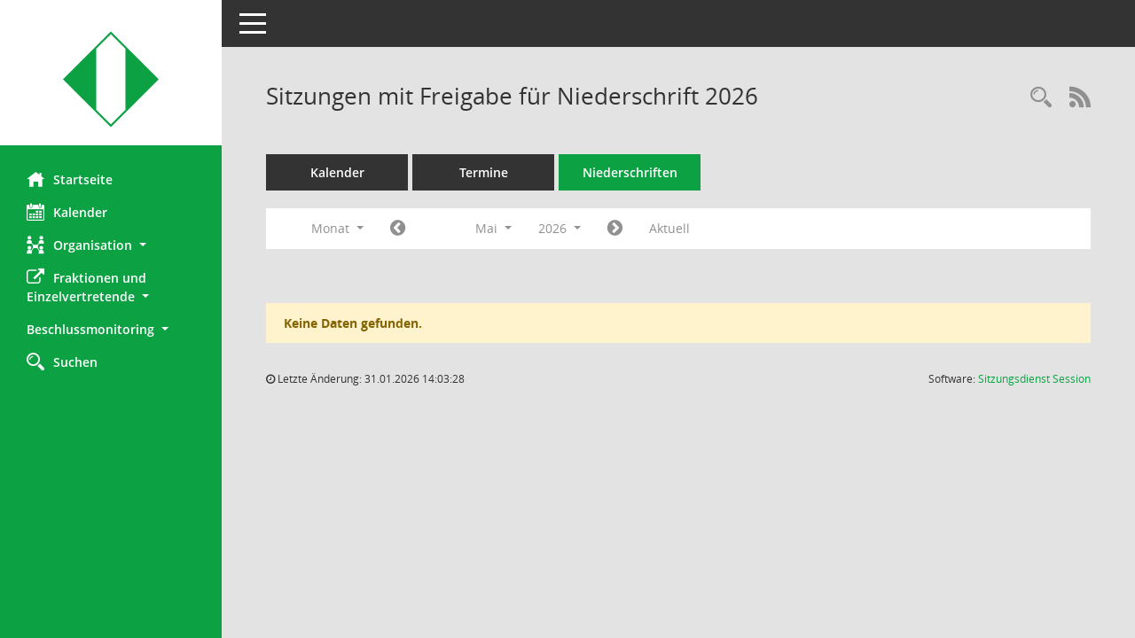

--- FILE ---
content_type: text/html; Charset=utf-8
request_url: https://ris.leverkusen.de/si0046.asp?__cselect=278528&__cfid=262144&__cjahr=2026&__cmonat=5&__osidat=a&__osisb=a&smccont=12&__canz=1
body_size: 5195
content:
<!DOCTYPE html><html lang="de"  x-ms-format-detection="none"><head><meta charset="utf-8"><meta http-equiv="X-UA-Compatible" content="IE=edge"><meta name="viewport" content="width=device-width, initial-scale=1"><meta name="description" content=""><meta name="author" content="Somacos GmbH & Co. KG,https://www.somacos.de, SessionNet Version 5.5.3 bi (Layout 6)"><meta name="sessionnet" content="V:050503"/><link rel="shortcut icon" href="im/browser.ico" type="image/x-icon"/><link rel="apple-touch-icon" href="im/somacos57.png" /><link rel="help" href="yhelp1.asp" title="Hilfe" /><link rel="start" href="info.asp" title="Startseite" /><title>SessionNet | Sitzungen mit Freigabe f&#252;r Niederschrift 2026</title>
<script type="text/javascript">var smcGLOBAL_FUNCTION_STATUS_LOGON = 1;var smcStatus_Logon = false;</script>
<script type="text/javascript" src="yjavascript.js"></script><script type="text/javascript" src="js/shopjavascript.js"></script><meta name="format-detection" content="telephone=no, date=no, address=no, email=no" /><link href="css/styles6.css" rel="stylesheet"><link href="css/styles5_3.css" rel="stylesheet"><link href="css/styles5fct.css" rel="stylesheet"><link href="config/layout/51373_Leverkusen/config.css" rel="stylesheet"><link id="smcglobalprintstyles" rel="stylesheet" type="text/css" media="print" href="css/styles5print.css"><link href="css/responsive.css" rel="stylesheet" media="(max-width:767px)"><link href="css/responsive3.css" rel="stylesheet" media="(max-width:767px)"><!--[if lt IE 9]><script src="js/smchtml5shiv.min.js"></script><script src="js/smcrespond.min.js"></script><![endif]--></head><body id="smc_body" class="smc-body">
<!-- #wrapper --><div id="wrapper" class="smclayout smc_page_si0046_layout"><div id="sidebar-wrapper" role="navigation" aria-label="Hauptmenü" class="smc-nav-config smc-pr-n"><div class="logo smc-config-logo" style="background-color:#ffffff"><a  href="info.asp" title="Hier gelangen Sie zur Startseite dieser Webanwendung." aria-label="Hier gelangen Sie zur Startseite dieser Webanwendung." class="smce-a-u" ><img src="config/layout/51373_Leverkusen/logo.png" class="img-responsive smc-img-logo" alt="Logo" /></a></div><ul id="sidebar-nav" class="nav nav-pills nav-stacked"><li class="nav-item smc-nav-online"><a  href="info.asp" title="Hier gelangen Sie zur Startseite dieser Webanwendung." aria-label="Hier gelangen Sie zur Startseite dieser Webanwendung." class="smce-a-u nav-link smcmenu1 smc-ct1" ><i class="smc smc-home" aria-hidden="true"></i>Startseite</a></li>
<li class="nav-item smc-nav-online"><a  href="si0040.asp" title="Diese Seite enth&auml;lt eine kalendarische &Uuml;bersicht der Sitzungstermine f&uuml;r einen Monat." aria-label="Diese Seite enth&auml;lt eine kalendarische &Uuml;bersicht der Sitzungstermine f&uuml;r einen Monat." class="smce-a-u nav-link smcmenu1 smc-ct1" ><i class="smc smc-calendar" aria-hidden="true"></i>Kalender</a></li>
<li class="nav-item smc-nav-online"><a id="smc_nav_group_org" aria-expanded="false" role="button" data-toggle="collapse" aria-controls="smc_nav_group_sub_org" href="#smc_nav_group_sub_org"><span><i class="smc smc-network-connection" aria-hidden="true"></i>Organisation</span> <span class="caret"></span></a><ul id="smc_nav_group_sub_org" class="nav collapse" role="menu" aria-labelledby="smc_nav_group_org"><li class="smc-nav-link"><a  href="kp0041.asp" title="Diese Seite listet die Personen, die im Sitzungsdienst als Mitglieder registriert sind, auf. Als Filter dienen neben den Anfangsbuchstaben der Nachnamen die Zeitr&auml;ume." aria-label="Diese Seite listet die Personen, die im Sitzungsdienst als Mitglieder registriert sind, auf. Als Filter dienen neben den Anfangsbuchstaben der Nachnamen die Zeitr&auml;ume." class="smce-a-u" >Mandatsträger</a></li><li class="smc-nav-link"><a  href="gr0040.asp" title="Diese Seite zeigt eine Liste der Gremien, f&uuml;r die im Sitzungsdienst Informationen verwaltet werden. Als Filter stehen die Zeitr&auml;ume zur Verf&uuml;gung." aria-label="Diese Seite zeigt eine Liste der Gremien, f&uuml;r die im Sitzungsdienst Informationen verwaltet werden. Als Filter stehen die Zeitr&auml;ume zur Verf&uuml;gung." class="smce-a-u" >Gremien</a></li><li class="smc-nav-link smc-nav-link-extern"><a href="https://www.leverkusen.de/rathaus/politik-verwaltung/beschlussmonitoring" title="Externer Link: Beschlussmonitoring" aria-label="Externer Link: Beschlussmonitoring" class="smce-a-u" target="_blank"   data-rel="external">Beschlussmonitoring</a></li></ul></li><li class="nav-item smc-nav-online"><a id="smc_nav_group_extern" aria-expanded="false" role="button" data-toggle="collapse" aria-controls="smc_nav_group_sub_extern" href="#smc_nav_group_sub_extern"><span><i class="fa fa-external-link" aria-hidden="true"></i>Fraktionen und <br />Einzelvertretende</span> <span class="caret"></span></a><ul id="smc_nav_group_sub_extern" class="nav collapse" role="menu" aria-labelledby="smc_nav_group_extern"><li class="smc-nav-link smc-nav-link-extern"><a href="https://www.leverkusen.de/rathaus-service/politik/fraktionen-im-rat-der-stadt.php" title="Externer Link: Fraktionen, Gruppe und Einzelvertreter im Rat" aria-label="Externer Link: Fraktionen, Gruppe und Einzelvertreter im Rat" class="smce-a-u" target="_blank"   data-rel="external">Fraktionen, Gruppe und Einzelvertreter im Rat</a></li><li class="smc-nav-link smc-nav-link-extern"><a href="https://www.leverkusen.de/rathaus-service/politik/fraktionen-in-bezirksvertretungen.php" title="Externer Link: Fraktionen in den Bezirksvertretungen" aria-label="Externer Link: Fraktionen in den Bezirksvertretungen" class="smce-a-u" target="_blank"   data-rel="external">Fraktionen in den Bezirksvertretungen</a></li></ul></li><li class="nav-item smc-nav-online"><a id="smc_nav_group_" aria-expanded="false" role="button" data-toggle="collapse" aria-controls="smc_nav_group_sub_" href="#smc_nav_group_sub_"><span><i class="" aria-hidden="true"></i>Beschlussmonitoring</span> <span class="caret"></span></a><ul id="smc_nav_group_sub_" class="nav collapse" role="menu" aria-labelledby="smc_nav_group_"><li class="smc-nav-link smc-nav-link-extern"><a href="https://www.leverkusen.de/rathaus/politik-verwaltung/beschlussmonitoring" title="Externer Link: &Uuml;bersicht &uuml;ber den aktuellen Stand" aria-label="Externer Link: &Uuml;bersicht &uuml;ber den aktuellen Stand" class="smce-a-u" target="_blank"   data-rel="external">&Uuml;bersicht &uuml;ber den aktuellen Stand</a></li></ul></li><li class="nav-item smc-nav-online"><a  href="suchen01.asp" title="Diese Art der Recherche durchsucht die im Sitzungsdienst erfassten Betrefftexte zu Vorlagen und Tagesordnungspunkten." aria-label="Diese Art der Recherche durchsucht die im Sitzungsdienst erfassten Betrefftexte zu Vorlagen und Tagesordnungspunkten." class="smce-a-u nav-link smcmenu1 smc-ct1" ><i class="smc smc-magnifier" aria-hidden="true"></i>Suchen</a></li>

</ul><!-- /Sidebar ende smcnav mandatos --></div>
<div id="page-content-wrapper">
<nav id="top-bar" class="navbar navbar-inverse" aria-label="Auswahlmenü"><div id="menu-toggle" class="collapsed" title="Navigation ein- bzw. ausblenden"><span class="sr-only">Toggle navigation</span><span class="icon-bar"></span><span class="icon-bar"></span><span class="icon-bar"></span></div><ul class="nav navbar-nav navbar-right">

</ul></nav>

<div class="page-title" role="navigation" aria-label="Seitentitel und Oberes Menü"><ul class="nav nav-pills smc-nav-actions float-right smc-pr-n" aria-label="Oberes Menü"><li><a  href="recherche.asp" title="Rechercheauswahl anzeigen" aria-label="Rechercheauswahl anzeigen" class="" ><i class="smc smc-magnifier" aria-hidden="true"></i><span class="sr-only">Rechercheauswahl</span></a></li><li><a href="rssfeed.asp?filter=s" title="RSS-Newsfeed abrufen" class="nav-link"><i class="smc smc-rss" aria-hidden="true"></i><span class="sr-only">RSS-Feed</span></a></li></ul><h1 class="smc_h1">Sitzungen mit Freigabe f&#252;r Niederschrift 2026</h1></div>

<div id="page-content" role="main" aria-label="Informationen">
<ul class="nav nav-tabs smcnoprint" id="smcregister" aria-label="Tab Navigation">
<li class="nav-item"><a  href="si0040.asp" title="Diese Seite enth&auml;lt eine kalendarische &Uuml;bersicht der Sitzungstermine f&uuml;r einen Monat." aria-label="Diese Seite enth&auml;lt eine kalendarische &Uuml;bersicht der Sitzungstermine f&uuml;r einen Monat." class="smce-a-u nav-link" >Kalender</a></li><li class="nav-item"><a  href="si0046.asp" title="Diese Seite enth&auml;lt eine kompakte &Uuml;bersicht der Sitzungstermine. Sie enth&auml;lt die M&ouml;glichkeit, verschiedene Zeitr&auml;ume f&uuml;r die Sitzungsdarstellung zu w&auml;hlen." aria-label="Diese Seite enth&auml;lt eine kompakte &Uuml;bersicht der Sitzungstermine. Sie enth&auml;lt die M&ouml;glichkeit, verschiedene Zeitr&auml;ume f&uuml;r die Sitzungsdarstellung zu w&auml;hlen." class="smce-a-u nav-link" >Termine</a></li><li class="nav-item active smc-ct1" aria-selected="true"><a  href="si0046.asp?__cselect=147456&smcdatefct=q&smccont=12" title="Diese Seite enth&auml;lt eine kompakte &Uuml;bersicht der Sitzungen mit Freigabe für die Niederschrift. Sie enth&auml;lt die M&ouml;glichkeit, verschiedene Zeitr&auml;ume f&uuml;r die Sitzungsdarstellung zu w&auml;hlen." aria-label="Diese Seite enth&auml;lt eine kompakte &Uuml;bersicht der Sitzungen mit Freigabe für die Niederschrift. Sie enth&auml;lt die M&ouml;glichkeit, verschiedene Zeitr&auml;ume f&uuml;r die Sitzungsdarstellung zu w&auml;hlen." class="smce-a-u nav-link" >Niederschriften</a></li>
</ul>
<div id="smcfiltermenu" class="smcnoprint smc-filter-bar"><ul class="nav nav-pills">

<li class="nav-item dropdown xxx"><a aria-expanded="false" aria-haspopup="true" role="button" data-toggle="dropdown" class="nav-link dropdown-toggle" href="#">Monat <span class="caret"></span></a><ul class="smcfiltermenu_g8 dropdown-menu dropdown-menu-right"><a class="smce-a-u dropdown-item smcfiltermenu" href="si0046.asp?__cselect=81920&__cfid=65536&__cjahr=2026&__osidat=a&__osisb=a&smccont=12&__canz=12&__cmonat=1" title="Jahr">Jahr</a><a class="smce-a-u dropdown-item smcfiltermenu" href="si0046.asp?__cselect=147456&__cfid=131072&__cjahr=2026&__cmonat=4&__osidat=a&__osisb=a&smccont=12&__canz=3" title="Quartal">Quartal</a><a class="smce-a-u dropdown-item smcfiltermenuselected" href="si0046.asp?__cselect=278528&__cfid=262144&__cjahr=2026&__cmonat=5&__osidat=a&__osisb=a&smccont=12&__canz=1" title="Monat">Monat</a></ul></li><li class="nav-item"><a  href="si0046.asp?__cjahr=2026&__cmonat=4&__canz=1&__osidat=a&__osisb=a&smccont=12&__cselect=278528" title="Jahr: 2026 Monat: 4" aria-label="Jahr: 2026 Monat: 4" class="smce-a-u nav-link smcfiltermenuprev" ><i class="fa fa-chevron-circle-left smcfontawesome"></i></a></li>
<li class="nav-item dropdown"><a x="y" id="smce09060000000012" aria-expanded="false" aria-haspopup="true" aria-label="Monat auswählen" title="Monat auswählen" role="button" data-toggle="dropdown" class="nav-link dropdown-toggle" href="#">Mai <span class="caret"></span></a><div class="smcfiltermenumonth debug_l6_e dropdown-menu dropdown-menu-right" aria-labelledby="smce09060000000012"><a  href="si0046.asp?__cjahr=2026&__cmonat=1&__canz=1&__osidat=a&__osisb=a&smccont=12&__cselect=278528" title="Jahr: 2026 Monat: 1" aria-label="Jahr: 2026 Monat: 1" class="smce-a-u dropdown-item smcfiltermenumonth debug_l6_b" >Januar</a><a  href="si0046.asp?__cjahr=2026&__cmonat=2&__canz=1&__osidat=a&__osisb=a&smccont=12&__cselect=278528" title="Jahr: 2026 Monat: 2" aria-label="Jahr: 2026 Monat: 2" class="smce-a-u dropdown-item smcfiltermenumonth debug_l6_b" >Februar</a><a  href="si0046.asp?__cjahr=2026&__cmonat=3&__canz=1&__osidat=a&__osisb=a&smccont=12&__cselect=278528" title="Jahr: 2026 Monat: 3" aria-label="Jahr: 2026 Monat: 3" class="smce-a-u dropdown-item smcfiltermenumonth debug_l6_b" >M&auml;rz</a><a  href="si0046.asp?__cjahr=2026&__cmonat=4&__canz=1&__osidat=a&__osisb=a&smccont=12&__cselect=278528" title="Jahr: 2026 Monat: 4" aria-label="Jahr: 2026 Monat: 4" class="smce-a-u dropdown-item smcfiltermenumonth debug_l6_b" >April</a><a  href="si0046.asp?__cjahr=2026&__cmonat=5&__canz=1&__osidat=a&__osisb=a&smccont=12&__cselect=278528" title="Jahr: 2026 Monat: 5" aria-label="Jahr: 2026 Monat: 5" class="smce-a-u dropdown-item smcfiltermenumonth debug_l6_b smcfiltermenuselected" >Mai</a><a  href="si0046.asp?__cjahr=2026&__cmonat=6&__canz=1&__osidat=a&__osisb=a&smccont=12&__cselect=278528" title="Jahr: 2026 Monat: 6" aria-label="Jahr: 2026 Monat: 6" class="smce-a-u dropdown-item smcfiltermenumonth debug_l6_b" >Juni</a><a  href="si0046.asp?__cjahr=2026&__cmonat=7&__canz=1&__osidat=a&__osisb=a&smccont=12&__cselect=278528" title="Jahr: 2026 Monat: 7" aria-label="Jahr: 2026 Monat: 7" class="smce-a-u dropdown-item smcfiltermenumonth debug_l6_b" >Juli</a><a  href="si0046.asp?__cjahr=2026&__cmonat=8&__canz=1&__osidat=a&__osisb=a&smccont=12&__cselect=278528" title="Jahr: 2026 Monat: 8" aria-label="Jahr: 2026 Monat: 8" class="smce-a-u dropdown-item smcfiltermenumonth debug_l6_b" >August</a><a  href="si0046.asp?__cjahr=2026&__cmonat=9&__canz=1&__osidat=a&__osisb=a&smccont=12&__cselect=278528" title="Jahr: 2026 Monat: 9" aria-label="Jahr: 2026 Monat: 9" class="smce-a-u dropdown-item smcfiltermenumonth debug_l6_b" >September</a><a  href="si0046.asp?__cjahr=2026&__cmonat=10&__canz=1&__osidat=a&__osisb=a&smccont=12&__cselect=278528" title="Jahr: 2026 Monat: 10" aria-label="Jahr: 2026 Monat: 10" class="smce-a-u dropdown-item smcfiltermenumonth debug_l6_b" >Oktober</a><a  href="si0046.asp?__cjahr=2026&__cmonat=11&__canz=1&__osidat=a&__osisb=a&smccont=12&__cselect=278528" title="Jahr: 2026 Monat: 11" aria-label="Jahr: 2026 Monat: 11" class="smce-a-u dropdown-item smcfiltermenumonth debug_l6_b" >November</a><a  href="si0046.asp?__cjahr=2026&__cmonat=12&__canz=1&__osidat=a&__osisb=a&smccont=12&__cselect=278528" title="Jahr: 2026 Monat: 12" aria-label="Jahr: 2026 Monat: 12" class="smce-a-u dropdown-item smcfiltermenumonth debug_l6_b" >Dezember</a></div></li>
<li class="nav-item dropdown smc-dropdown-short"><a x="y" id="smce09060000000001" aria-expanded="false" aria-haspopup="true" aria-label="Jahr auswählen" title="Jahr auswählen" role="button" data-toggle="dropdown" class="nav-link dropdown-toggle" href="#">2026 <span class="caret"></span></a><div class="smcfiltermenuyear dropdown-menu dropdown-menu-right" aria-labelledby="smce09060000000001"><a  href="si0046.asp?__cjahr=2028&__cmonat=5&__canz=1&__osidat=a&__osisb=a&smccont=12&__cselect=278528" title="Jahr: 2028 Monat: 5" aria-label="Jahr: 2028 Monat: 5" class="smce-a-u dropdown-item smcfiltermenuyear" >2028</a><a  href="si0046.asp?__cjahr=2027&__cmonat=5&__canz=1&__osidat=a&__osisb=a&smccont=12&__cselect=278528" title="Jahr: 2027 Monat: 5" aria-label="Jahr: 2027 Monat: 5" class="smce-a-u dropdown-item smcfiltermenuyear" >2027</a><a  href="si0046.asp?__cjahr=2026&__cmonat=5&__canz=1&__osidat=a&__osisb=a&smccont=12&__cselect=278528" title="Jahr: 2026 Monat: 5" aria-label="Jahr: 2026 Monat: 5" class="smce-a-u dropdown-item smcfiltermenuyear smcfiltermenuselected" >2026</a><a  href="si0046.asp?__cjahr=2025&__cmonat=5&__canz=1&__osidat=a&__osisb=a&smccont=12&__cselect=278528" title="Jahr: 2025 Monat: 5" aria-label="Jahr: 2025 Monat: 5" class="smce-a-u dropdown-item smcfiltermenuyear" >2025</a><a  href="si0046.asp?__cjahr=2024&__cmonat=5&__canz=1&__osidat=a&__osisb=a&smccont=12&__cselect=278528" title="Jahr: 2024 Monat: 5" aria-label="Jahr: 2024 Monat: 5" class="smce-a-u dropdown-item smcfiltermenuyear" >2024</a><a  href="si0046.asp?__cjahr=2023&__cmonat=5&__canz=1&__osidat=a&__osisb=a&smccont=12&__cselect=278528" title="Jahr: 2023 Monat: 5" aria-label="Jahr: 2023 Monat: 5" class="smce-a-u dropdown-item smcfiltermenuyear" >2023</a><a  href="si0046.asp?__cjahr=2022&__cmonat=5&__canz=1&__osidat=a&__osisb=a&smccont=12&__cselect=278528" title="Jahr: 2022 Monat: 5" aria-label="Jahr: 2022 Monat: 5" class="smce-a-u dropdown-item smcfiltermenuyear" >2022</a><a  href="si0046.asp?__cjahr=2021&__cmonat=5&__canz=1&__osidat=a&__osisb=a&smccont=12&__cselect=278528" title="Jahr: 2021 Monat: 5" aria-label="Jahr: 2021 Monat: 5" class="smce-a-u dropdown-item smcfiltermenuyear" >2021</a><a  href="si0046.asp?__cjahr=2020&__cmonat=5&__canz=1&__osidat=a&__osisb=a&smccont=12&__cselect=278528" title="Jahr: 2020 Monat: 5" aria-label="Jahr: 2020 Monat: 5" class="smce-a-u dropdown-item smcfiltermenuyear" >2020</a><a  href="si0046.asp?__cjahr=2019&__cmonat=5&__canz=1&__osidat=a&__osisb=a&smccont=12&__cselect=278528" title="Jahr: 2019 Monat: 5" aria-label="Jahr: 2019 Monat: 5" class="smce-a-u dropdown-item smcfiltermenuyear" >2019</a><a  href="si0046.asp?__cjahr=2018&__cmonat=5&__canz=1&__osidat=a&__osisb=a&smccont=12&__cselect=278528" title="Jahr: 2018 Monat: 5" aria-label="Jahr: 2018 Monat: 5" class="smce-a-u dropdown-item smcfiltermenuyear" >2018</a><a  href="si0046.asp?__cjahr=2017&__cmonat=5&__canz=1&__osidat=a&__osisb=a&smccont=12&__cselect=278528" title="Jahr: 2017 Monat: 5" aria-label="Jahr: 2017 Monat: 5" class="smce-a-u dropdown-item smcfiltermenuyear" >2017</a><a  href="si0046.asp?__cjahr=2016&__cmonat=5&__canz=1&__osidat=a&__osisb=a&smccont=12&__cselect=278528" title="Jahr: 2016 Monat: 5" aria-label="Jahr: 2016 Monat: 5" class="smce-a-u dropdown-item smcfiltermenuyear" >2016</a><a  href="si0046.asp?__cjahr=2015&__cmonat=5&__canz=1&__osidat=a&__osisb=a&smccont=12&__cselect=278528" title="Jahr: 2015 Monat: 5" aria-label="Jahr: 2015 Monat: 5" class="smce-a-u dropdown-item smcfiltermenuyear" >2015</a><a  href="si0046.asp?__cjahr=2014&__cmonat=5&__canz=1&__osidat=a&__osisb=a&smccont=12&__cselect=278528" title="Jahr: 2014 Monat: 5" aria-label="Jahr: 2014 Monat: 5" class="smce-a-u dropdown-item smcfiltermenuyear" >2014</a><a  href="si0046.asp?__cjahr=2013&__cmonat=5&__canz=1&__osidat=a&__osisb=a&smccont=12&__cselect=278528" title="Jahr: 2013 Monat: 5" aria-label="Jahr: 2013 Monat: 5" class="smce-a-u dropdown-item smcfiltermenuyear" >2013</a><a  href="si0046.asp?__cjahr=2012&__cmonat=5&__canz=1&__osidat=a&__osisb=a&smccont=12&__cselect=278528" title="Jahr: 2012 Monat: 5" aria-label="Jahr: 2012 Monat: 5" class="smce-a-u dropdown-item smcfiltermenuyear" >2012</a><a  href="si0046.asp?__cjahr=2011&__cmonat=5&__canz=1&__osidat=a&__osisb=a&smccont=12&__cselect=278528" title="Jahr: 2011 Monat: 5" aria-label="Jahr: 2011 Monat: 5" class="smce-a-u dropdown-item smcfiltermenuyear" >2011</a><a  href="si0046.asp?__cjahr=2010&__cmonat=5&__canz=1&__osidat=a&__osisb=a&smccont=12&__cselect=278528" title="Jahr: 2010 Monat: 5" aria-label="Jahr: 2010 Monat: 5" class="smce-a-u dropdown-item smcfiltermenuyear" >2010</a><a  href="si0046.asp?__cjahr=2009&__cmonat=5&__canz=1&__osidat=a&__osisb=a&smccont=12&__cselect=278528" title="Jahr: 2009 Monat: 5" aria-label="Jahr: 2009 Monat: 5" class="smce-a-u dropdown-item smcfiltermenuyear" >2009</a></div></li>
<li class="nav-item"><a  href="si0046.asp?__cjahr=2026&__cmonat=6&__canz=1&__osidat=a&__osisb=a&smccont=12&__cselect=278528" title="Jahr: 2026 Monat: 6" aria-label="Jahr: 2026 Monat: 6" class="smce-a-u nav-link smcfiltermenunext debug_l6_13" ><i class="fa fa-chevron-circle-right smcfontawesome"></i></a></li><li class="nav-item"><a  href="si0046.asp?__cjahr=2026&__cmonat=1&__canz=1&__osidat=a&__osisb=a&smccont=12&__cselect=278528" title="Monat: Aktuell" aria-label="Monat: Aktuell" class="smce-a-u nav-link smcfiltermenunow smcdebugnow3" >Aktuell</a></li>
</ul>
</div>
<br /><p class="alert alert-warning smc-pr-n">Keine Daten gefunden.</p>

</div><!-- /page-content-1 -->
</div><!-- /page-content-wrapper -->
<footer aria-label="Fusszeile mit Seiteninformationen"><div class="d-flex justify-content-between"><div id="smcmenubottom" title="Diese Men&uuml;leiste enth&auml;lt Funktionen f&uuml;r die Steuerung der aktuellen Seite."><ul class="list-inline"><li><i class="fa fa-clock-o" aria-hidden="true"></i>&nbsp;Letzte &Auml;nderung:&nbsp;31.01.2026 14:03:28</li></ul></div><div id="smcsomacosinfo" class="text-right"><span lang="en">Software: </span><a href="https://somacos.de/loesungen/sitzungsmanagement/session/" class="smc-link-normal" target="_blank" title="Zum Hersteller dieser Sitzungsdienst-Software: Somacos GmbH &amp; Co. KG - in einem neuen Browserfenster">Sitzungsdienst <span lang="en">Session</span><span class="sr-only">(Wird in neuem Fenster geöffnet)</span></a></div></div></footer>
</div><!-- /wrapper -->
<script type="text/javascript" src="js/smcjquery_min.js?v=3.5.1"></script>
<script type="text/javascript" src="js/smcpopper_min.js"></script>
<script type="text/javascript" src="js/smcbootstrap.bundle.min.js"></script>
<script type="text/javascript" src="js/smcmvc1.js"></script>
<!-- Menu Toggle Script -->
<script>
//Menu Toggle Script Variante "Nav bei < 991 dynamisch" (2):
$("#menu-toggle").click(function (e) {
    e.preventDefault();
    //alert('toggled');
    $("#wrapper").toggleClass("toggled");
});

    document.addEventListener('DOMContentLoaded', function () {
        $(window).on('resize', updateToggle);
        updateToggle();
    });

    function updateToggle() {
        if ($(window).width() < 991) {
            $('#wrapper').addClass('toggled');
        }
    }
    function runToggle() {
        //Einklappen erzwingen:
        //alert('runtoggle 2');
        $('#wrapper').addClass('toggled');
    }
</script>

<script type="text/javascript">
function smcGlobalGKI2(){return '386527657';}function smcGlobalSMCLAYOUT(){return 'wrapper';}function smcGlobal_AJAX_KEINRECHT(){return 'ajax.0';}function smcGlobalDebug(){return false;}function smcGlobal_HB(){return 'https://ris.leverkusen.de/';}
</script>
</body></html>